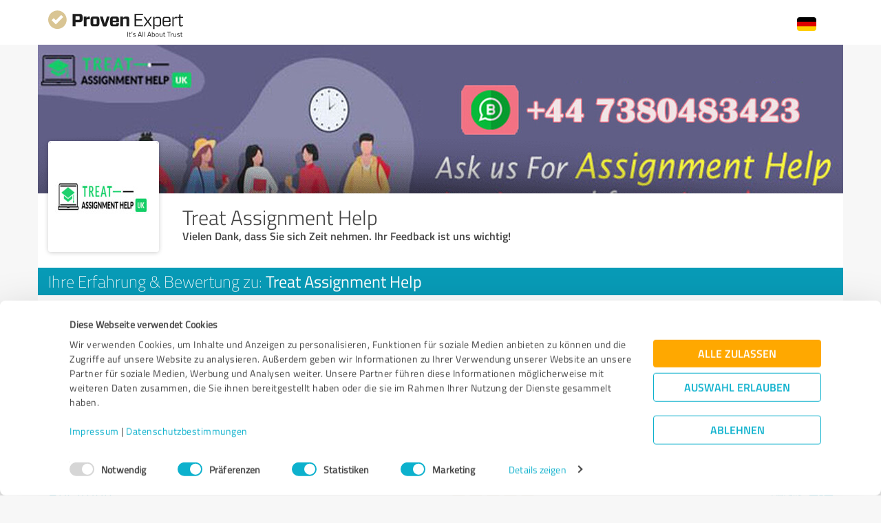

--- FILE ---
content_type: application/javascript
request_url: https://www.provenexpert.com/js/lib/jquery.event.move.js?v=8b
body_size: 740
content:
!function(e){"function"==typeof define&&define.amd?define(["jquery"],e):e(jQuery)}(function(d,i){function a(e){function t(){i?(n(),A(t),i=!(a=!0)):a=!1}var n=e,i=!1,a=!1;this.kick=function(){i=!0,a||t()},this.end=function(e){var t=n;e&&(a?(n=i?function(){t(),e()}:e,i=!0):e())}}function e(){return!0}function o(){return!1}function t(e){e.preventDefault()}function n(e){D[e.target.tagName.toLowerCase()]||e.preventDefault()}function r(e,t){var n,i;if(e.identifiedTouch)return e.identifiedTouch(t);for(n=-1,i=e.length;++n<i;)if(e[n].identifier===t)return e[n]}function u(e,t){var n=r(e.changedTouches,t.identifier);if(n&&(n.pageX!==t.pageX||n.pageY!==t.pageY))return n}function c(e){p(e,e.data,e,s)}function m(){s()}function s(){q(document,F.move,c),q(document,F.cancel,m)}function f(e){var t=e.data,n=u(e,t);n&&p(e,t,n,g)}function v(e){var t=e.data;r(e.changedTouches,t.identifier)&&g(t.identifier)}function g(e){q(document,"."+e,f),q(document,"."+e,v)}function p(e,t,n,i){var a,o,r=n.pageX-t.startX,u=n.pageY-t.startY;r*r+u*u<k*k||(a=e.targetTouches,o=e.timeStamp-t.timeStamp,t.type="movestart",t.distX=r,t.distY=u,t.deltaX=r,t.deltaY=u,t.pageX=n.pageX,t.pageY=n.pageY,t.velocityX=r/o,t.velocityY=u/o,t.targetTouches=a,t.finger=a?a.length:1,t._handled=h,t._preventTouchmoveDefault=function(){e.preventDefault()},d.event.trigger(t,void 0,t.target),i(t.identifier))}function h(){return this._handled=e,!1}function l(e){e._handled()}function X(e){T(e.data.event,e,e.timeStamp,e.data.timer)}function Y(e){var t=e.data.event;e=e.data.timer,q(document,F.move,X),q(document,F.end,Y),S(t,e,function(){setTimeout(function(){q(t.target,"click",o)},0)})}function w(e){var t=e.data.event,n=e.data.timer,i=u(e,t);i&&(e.preventDefault(),t.targetTouches=e.targetTouches,T(t,i,e.timeStamp,n))}function y(e){var t=e.data.event,n=e.data.timer;r(e.changedTouches,t.identifier)&&(q(document,"."+t.identifier,w),q(document,"."+t.identifier,y),S(t,n))}function T(e,t,n,i){n-=e.timeStamp,e.type="move",e.distX=t.pageX-e.startX,e.distY=t.pageY-e.startY,e.deltaX=t.pageX-e.pageX,e.deltaY=t.pageY-e.pageY,e.velocityX=.3*e.velocityX+.7*e.deltaX/n,e.velocityY=.3*e.velocityY+.7*e.deltaY/n,e.pageX=t.pageX,e.pageY=t.pageY,i.kick()}function S(e,t,n){t.end(function(){return e.type="moveend",d.event.trigger(e,void 0,e.target),n&&n()})}var k=6,_=d.event.add,q=d.event.remove,A=window.requestAnimationFrame||window.webkitRequestAnimationFrame||window.mozRequestAnimationFrame||window.oRequestAnimationFrame||window.msRequestAnimationFrame||function(e){return window.setTimeout(function(){e()},25)},D={textarea:!0,input:!0,select:!0,button:!0},F={move:"mousemove",cancel:"mouseup dragstart",end:"mouseup"};if(d.event.special.movestart={setup:function(){return _(this,"movestart.move",l),!0},teardown:function(){return q(this,"dragstart drag",t),q(this,"mousedown touchstart",n),q(this,"movestart",l),!0},add:function(e){"move"===e.namespace||"moveend"===e.namespace||(_(this,"dragstart."+e.guid+" drag."+e.guid,t,i,e.selector),_(this,"mousedown."+e.guid,n,i,e.selector))},remove:function(e){"move"===e.namespace||"moveend"===e.namespace||(q(this,"dragstart."+e.guid+" drag."+e.guid),q(this,"mousedown."+e.guid))},_default:function(e){var t,n;e._handled()&&(n={event:t={target:e.target,startX:e.startX,startY:e.startY,pageX:e.pageX,pageY:e.pageY,distX:e.distX,distY:e.distY,deltaX:e.deltaX,deltaY:e.deltaY,velocityX:e.velocityX,velocityY:e.velocityY,timeStamp:e.timeStamp,identifier:e.identifier,targetTouches:e.targetTouches,finger:e.finger},timer:new a(function(){d.event.trigger(t,void 0,e.target)})},e.identifier===i?(_(e.target,"click",o),_(document,F.move,X,n),_(document,F.end,Y,n)):(e._preventTouchmoveDefault(),_(document,"touchmove."+e.identifier,w,n),_(document,"touchend."+e.identifier,y,n)))}},d.event.special.move={setup:function(){_(this,"movestart.move",d.noop)},teardown:function(){q(this,"movestart.move",d.noop)}},d.event.special.moveend={setup:function(){_(this,"movestart.moveend",d.noop)},teardown:function(){q(this,"movestart.moveend",d.noop)}},_(document,"mousedown.move",function(e){1!==e.which||e.ctrlKey||e.altKey||(e={target:e.target,startX:e.pageX,startY:e.pageY,timeStamp:e.timeStamp},_(document,F.move,c,e),_(document,F.cancel,m,e))}),_(document,"touchstart.move",function(e){var t;D[e.target.tagName.toLowerCase()]||(e={target:(t=e.changedTouches[0]).target,startX:t.pageX,startY:t.pageY,timeStamp:e.timeStamp,identifier:t.identifier},_(document,"touchmove."+t.identifier,f,e),_(document,"touchend."+t.identifier,v,e))}),"function"==typeof Array.prototype.indexOf)for(var R=["changedTouches","targetTouches"],x=R.length;x--;)-1===d.event.props.indexOf(R[x])&&d.event.props.push(R[x])});

--- FILE ---
content_type: image/svg+xml
request_url: https://www.provenexpert.com/images/language/flag/de-de.svg
body_size: -595
content:
<svg xmlns="http://www.w3.org/2000/svg" width="30" height="15" viewBox="0 0 6 3"><path d="M0 0h6v3H0z"/><path fill="#D00" d="M0 1h6v2H0z"/><path fill="#FFCE00" d="M0 2h6v1H0z"/></svg>